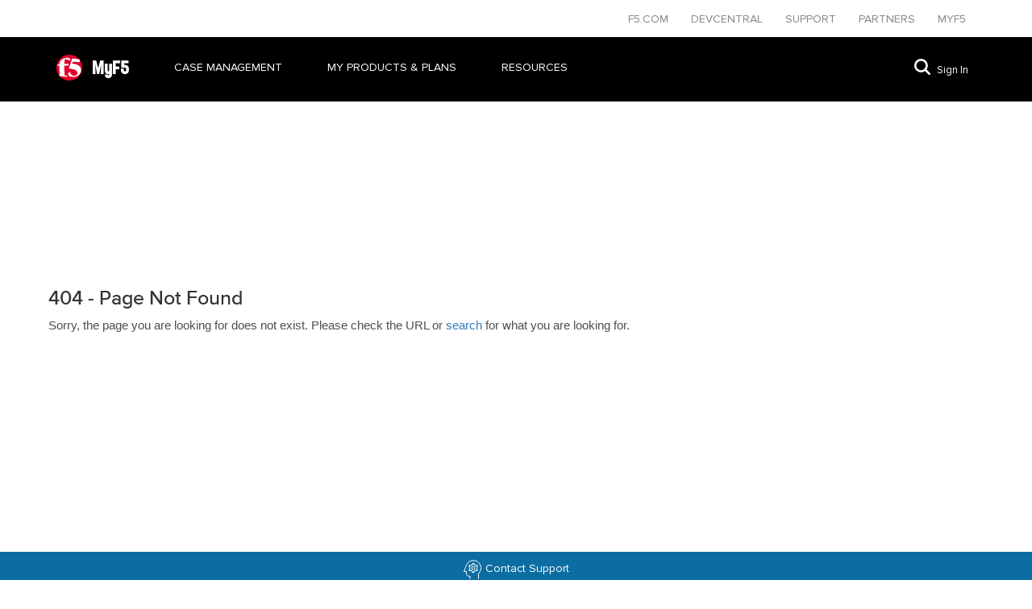

--- FILE ---
content_type: text/html
request_url: https://techdocs.f5.com/kb/en-us/solutions/public/13000%20%20.1.html
body_size: 4899
content:
<!DOCTYPE html>
<html lang="en-us">

<head>

  

  <meta charset="utf-8">
<meta http-equiv="X-UA-Compatible" content="IE=edge">
<meta name="viewport" content="width=device-width, initial-scale=1">


    
    
    
    
        
    
    <title>404 Page not found | BIG-IP Documentation</title>




    <meta name="description" content="Usage information and technical documentation for BIG-IP and other related F5 products">





<link rel="canonical" href="https://techdocs.f5.com/404.html">










    

    
    
    

    
        <meta property="article:publisher" content="https://www.facebook.com/f5incorporated/" />
    

    
    

    <meta property="og:image" content="/images/F5-logo-F5-rgb.svg" />

    
    
        <meta property="og:type" content="article" />
        
        
            <meta property="article:section" content="F5 TechDocs" />
        
    

    <meta property="og:url" content="https://techdocs.f5.com/404.html" />
    <meta property="og:image:width" content="500" />
    <meta property="og:image:height" content="500" />

    

    
        <meta name="twitter:card" content="summary" />
        <meta name="twitter:site" content="@f5" />
    







<meta http-equiv="Content-Security-Policy" content="script-src 'self' 'unsafe-inline'
    https://consent.trustarc.com/ 
    https://mktg.tags.f5.com/basic/prod/utag.sync.js 
     
    https://*.f5.com/
    https://*.netlify.app https://gist.github.com
    https://tag.demandbase.com/pscSDsz4.min.js
    https://munchkin.brightfunnel.com/js/build/bf-munchkin.min.js
    https://www.googletagmanager.com/gtm.js
    https://www.google-analytics.com/
    https://www.google-analytics.com/analytics.js
    https://www.google-analytics.com/plugins/ua/linkid.js
    https://cdn.bizible.com/scripts/bizible.js
    https://cdn.bizible.com/xdc.js
    https://f5networksglobalprod.122.2o7.net/
    https://f5networksnginxdocs.122.2o7.net/
    
    
    ;
    worker-src 'self' blob:">



<meta property="environment" type="production" />
<meta property="buildtype" type="webdocs" />
<meta property="isServer" type="false" />


<meta name="product" content="BIG-IP Documentation">
<meta name="version" content="">
<meta name="doc_type" content="Manual">

  

  <link rel="shortcut icon" type="image/x-icon" href="https://techdocs.f5.com/images/favicon.ico">


  
<link href="/hugo_assets/css/techdocs-style.min.37e1448367c1567be2330e1d80a2fa04f0e3b780e430699a75bb1980e1a7e51aa7d3d10ee11ba066fa882fea455f10a8090c6676e70a999971e956c85ec669bb.css" integrity="sha512-N&#43;FEg2fBVnviMw4dgKL6BPDjt4DkMGmadbsZgOGn5Rqn09EO4RugZvqIL&#43;pFXxCoCQxmducKmZlx6VbIXsZpuw==" rel="stylesheet" type="text/css">


<link href="/hugo_assets/css/overrides.min.20415901c02001d8e9e0bbfc3bb6bd97f072fc2ba4e3cf61d9252c7c6fc884229599d9d24c397b2968ddd5267c6f7e29ebf2416d792abdf0337469415ee6ff7f.css" integrity="sha512-IEFZAcAgAdjp4Lv8O7a9l/By/Cuk489h2SUsfG/IhCKVmdnSTDl7KWjd1SZ8b34p6/JBbXkqvfAzdGlBXub/fw==" rel="stylesheet" type="text/css">


  

  

  

  <script async="async" src="https://consent.trustarc.com/notice?domain=f5.com&c=teconsent&js=nj&noticeType=bb&text=true&gtm=1" crossorigin=""></script>

  

<script src="https://mktg.tags.f5.com/basic/prod/utag.sync.js"></script> 



  

  

  <script>(function(w,d,s,l,i){w[l]=w[l]||[];w[l].push({'gtm.start':
    new Date().getTime(),event:'gtm.js'});var f=d.getElementsByTagName(s)[0],
    j=d.createElement(s),dl=l!='dataLayer'?'&l='+l:'';j.async=true;j.src=
    'https://www.googletagmanager.com/gtm.js?id='+i+dl;f.parentNode.insertBefore(j,f);
    })(window,document,'script','dataLayer','GTM-K5HG9JT');</script>

  </head>

  <body id="body">
    
     
<script type="text/javascript"> 
    (function(a,b,c,d) { 
        a='//mktg.tags.f5.com/basic/prod/utag.js'; 
        b=document;c='script';d=b.createElement(c);d.src=a; 
        d.type='text/java'+c;d.async=true; 
        a=b.getElementsByTagName(c)[0];a.parentNode.insertBefore(d,a)})(); 
</script> 
    
    <input type="checkbox" id="search-standalone-header-panel" class="search-standalone-header-panel" hidden/>
    <input type="checkbox" id="sidebar-panel" class="sidebar-panel" hidden/>
    <div class="grid-container">
        <aside class="sidebar" data-testid="sidebar" id="sidebar">
            
        </aside>

        <header class="header" data-testid="header" id="header">
            

<div class="u01-header">
    <div class="corp-header my-f5-theme">
        <div class="container corp-menu my-f5-theme">
            <ul>
                <li>
                    <a href="https://f5.com/" target="_blank" class="internalLink" rel="noreferrer">
                        F5.com
                    </a>
                </li>
                <li>
                    <a href="https://devcentral.f5.com/" target="_blank" class="internalLink" rel="noreferrer">
                        DEVCENTRAL
                    </a>
                </li>
                <li>
                    <a href="https://support.f5.com/csp/home" target="_blank" class="internalLink" rel="noreferrer">
                        Support
                    </a>
                </li>
                <li>
                    <a href="https://partnercentral.f5.com/" target="_blank" class="internalLink" rel="noreferrer">
                        Partners
                    </a>
                </li>
                <li>
                    <a href="https://f5.com/myf5" target="_blank" class="internalLink" rel="noreferrer">
                        MYF5
                    </a>
                </li>
            </ul>
        </div>
    </div>

    <div class="nav-header my-f5-theme">
        <div class="container mobile--relative">
            <a href="https://my.f5.com/manage/s/" target="_blank" class="" rel="noreferrer">
                <img src="http://cdn.f5.com/websites/support/resources/images/F5_logo.svg" alt="F5 Logo"
                    class="logo-image" data-aura-rendered-by="372:0">
                <span class="logo-name" data-aura-rendered-by="373:0">MyF5</span>
            </a>
            <div class="nav-menu my-f5-theme">
                <ul>
                    <li>
                        <a href="https://my.f5.com/manage/s/contactsupport" class="nav-link" rel="noreferrer">
                            Case Management
                        </a>
                    </li>
                </ul>
                <ul>
                    <li>
                        <a class="nav-link">
                            MY PRODUCTS &amp; PLANS
                        </a>
                        <div class="menu-panel hide-menu">
                            <div class="col">
                                <h4>
                                    <a href="https://my.f5.com/manage/s/subscriptions" class="" rel="noreferrer">
                                        Subscriptions
                                    </a>
                                </h4>
                            </div>

                            <div class="col">
                                <h4>
                                    <a href="https://my.f5.com/manage/s/products" class="" rel="noreferrer">
                                        Product Usage
                                    </a>
                                </h4>
                            </div>

                            <div class="col">
                                <h4>
                                    <a href="https://my.f5.com/manage/s/trials" class="" rel="noreferrer">
                                        Trials
                                    </a>
                                </h4>
                            </div>

                            <div class="col">
                                <h4>
                                    <a href="https://my.f5.com/manage/s/registration-keys" class="" rel="noreferrer">
                                        Registration Keys
                                    </a>
                                </h4>
                            </div>
                        </div>
                    </li>
                </ul>

                <ul>
                    <li>
                        <a class="nav-link">
                            Resources
                        </a>
                        <div class="menu-panel hide-menu">
                            <div class="col">
                                <h4>
                                    <a href="https://my.f5.com/manage/s/downloads" target="_blank" class=""
                                        rel="noreferrer">
                                        Downloads
                                    </a>
                                </h4>

                                <ul>
                                    <li class="item">
                                        <a href="https://downloads.f5.com/esd/product.jsp?sw=BIG-IP&amp;pro=big-ip_v14.x"
                                            class="" rel="noreferrer">
                                            BIG-IP 14.x
                                        </a>
                                    </li>

                                    <li class="item">
                                        <a href="https://downloads.f5.com/esd/product.jsp?sw=BIG-IP&amp;pro=big-ip_v13.x"
                                            class="" rel="noreferrer">
                                            BIG-IP 13.x
                                        </a>
                                    </li>

                                    <li class="item">
                                        <a href="https://downloads.f5.com/esd/product.jsp?sw=BIG-IP&amp;pro=big-ip_v12.x"
                                            class="" rel="noreferrer">
                                            BIG-IP 12.x
                                        </a>
                                    </li>

                                    <li class="item">
                                        <a href="https://downloads.f5.com/esd/product.jsp?sw=BIG-IP&amp;pro=big-ip_v11.x"
                                            class="" rel="noreferrer">
                                            BIG-IP 11.x
                                        </a>
                                    </li>

                                    <li class="item">
                                        <a href="https://downloads.f5.com/esd/product.jsp?sw=BIG-IQ&amp;pro=big-iq_CM"
                                            class="" rel="noreferrer">
                                            BIG-IQ
                                        </a>
                                    </li>

                                    <li class="see-all-item">
                                        <a href="https://downloads.f5.com/esd/productlines.jsp" target="_blank"
                                            title="See all Downloads" class="" rel="noreferrer">
                                            See all
                                        </a>
                                    </li>
                                </ul>
                            </div>

                            <div class="col">
                                <div>
                                    <a href="https://secure.f5.com/" target="_blank" class="" rel="noreferrer">
                                        Licensing
                                    </a>
                                    <p class="">Activate F5 product registration key</p>

                                    <a href="https://ihealth.f5.com/" target="_blank" class="" rel="noreferrer">
                                        Ihealth
                                    </a>
                                    <p class="">Verify the proper operation of your BIG-IP system</p>
                                </div>
                            </div>

                            <div class="col">
                                <div>
                                    <a href="https://account.f5.com/learnf5" target="_blank" class="" rel="noreferrer">
                                        F5 University
                                    </a>
                                    <p class="">Get up to speed with free self-paced courses</p>

                                    <a href="https://devcentral.f5.com/" target="_blank" class="" rel="noreferrer">
                                        Devcentral
                                    </a>
                                    <p class="">Join the community of 300,000+ technical peers</p>
                                </div>
                            </div>

                            <div class="col">
                                <div>
                                    <a href="https://www.f5.com/services/certification" target="_blank" class="">
                                        F5 Certification
                                    </a>
                                    <p class="">Advance your career with F5 Certification</p>

                                    <a href="https://my.f5.com/manage/s/tech-documents" class="" rel="noreferrer">
                                        Product Manuals
                                    </a>
                                    <p class="">Product Manuals and Release notes</p>
                                </div>
                            </div>
                        </div>
                    </li>
                </ul>

            </div>
            <div class="support-menu">
                <a href="https://my.f5.com/manage/s/global-search/%40uri#sort=relevancy" alt="go to search page"
                    target="_blank" class="" rel="noreferrer">
                    <svg aria-label="Search" role="img" xmlns="http://www.w3.org/2000/svg" viewBox="0 0 20 20"
                        class="coveo-search-button-svg">
                        <title>Search</title>
                        <g fill="currentColor">
                            <path
                                d="m8.368 16.736c-4.614 0-8.368-3.754-8.368-8.368s3.754-8.368 8.368-8.368 8.368 3.754 8.368 8.368-3.754 8.368-8.368 8.368m0-14.161c-3.195 0-5.793 2.599-5.793 5.793s2.599 5.793 5.793 5.793 5.793-2.599 5.793-5.793-2.599-5.793-5.793-5.793"
                                class="coveo-magnifier-circle-svg"></path>
                            <path
                                d="m18.713 20c-.329 0-.659-.126-.91-.377l-4.552-4.551c-.503-.503-.503-1.318 0-1.82.503-.503 1.318-.503 1.82 0l4.552 4.551c.503.503.503 1.318 0 1.82-.252.251-.581.377-.91.377">
                            </path>
                        </g>
                    </svg>
                </a><a class="sign-in" href="https://account.f5.com/myf5" rel="noreferrer">Sign In</a>
            </div>
        </div>
    </div>
</div>

        </header>

        
<main class="content page-404" data-testid="content">
<h1 class="title">404 - Page Not Found</h1>
<p>Sorry, the page you are looking for does not exist. Please check the URL or <a href="https://my.f5.com/manage/s/global-search/%40uri#aq=%40f5_archived">search</a> for what you are looking for.</p>
</main>


        <footer class="footer" data-testid="footer" id="footer">
          
            
<div class="footer--wrapper">
    <div>
        <div class="myf5-contact-support">
            <div class="quick-link">
                <a href="https://www.f5.com/company/contact/regional-offices#product-support" target="_blank" class=""
                    rel="noreferrer">
                    <img src="https://cdn.f5.com/websites/support/resources/images/contact-support.svg"
                        alt="Contact Support">
                    <span class="quick-link-title">Contact Support</span>
                </a>
            </div>
        </div>
    </div>
    <div class="u02-footer">
        <div class="u02-footer">
            <div>
                <div class="container">
                    <div class="clear">
                        <div class="contact-block">
                            <h4>Have a Question?</h4>
                            <a href="https://www.f5.com/company/contact" target="_blank" class="support-link">
                                Support and Sales <span class="support-arrow">&gt;</span>
                            </a>
                        </div>
                        <div class="social-block">
                            <div class="shift-right">
                                <h4>Follow Us</h4>
                                <div class="footer-icons">
                                    <a href="https://twitter.com/f5networks" target="_blank" title="twitter"
                                        class="twitter" rel="noreferrer">
                                        <img class="social-icons" src="/images/icons/twitter.svg"
                                            alt="twitter" border="0">
                                    </a>

                                    <a href="https://www.linkedin.com/companies/f5-networks" target="_blank"
                                        title="linkedin" class="linkedin" rel="noreferrer">
                                        <img class="social-icons" src="/images/icons/linkedin.svg"
                                            alt="linkedin" border="0">
                                    </a>

                                    <a href="https://www.facebook.com/f5networksinc" target="_blank" title="facebook"
                                        class="facebook" rel="noreferrer">
                                        <img class="social-icons" src="/images/icons/facebook.svg"
                                            alt="facebook" border="0">
                                    </a>

                                    <a href="https://www.youtube.com/f5networksinc" target="_blank" title="youtube"
                                        class="youtube" rel="noreferrer">
                                        <img class="social-icons" src="/images/icons/youtube.svg"
                                            alt="youtube" border="0">
                                    </a>

                                    <a href="https://devcentral.f5.com/" target="_blank" title="dc-icon" class="dc-icon"
                                        rel="noreferrer">
                                        <img class="social-icons" src="/images/icons/dc-icon.svg"
                                            alt="dc-icon" border="0">
                                    </a>
                                </div>
                            </div>
                        </div>
                    </div>
                    <hr>
                    <div class="footer-links">

                        <div class="footer-col">
                            <h4>About F5</h4>
                            <ul>
                                <li>
                                    <a href="https://f5.com/about-us" target="_blank" class="" rel="noreferrer">
                                        Corporate Information
                                    </a>
                                </li>

                                <li>
                                    <a href="https://f5.com/about-us/news" target="_blank" class="" rel="noreferrer">
                                        Newsroom
                                    </a>
                                </li>

                                <li>
                                    <a href="https://f5.com/about-us/investor-relations" target="_blank" class=""
                                        rel="noreferrer">
                                        Investor Relations
                                    </a>
                                </li>

                                <li>
                                    <a href="https://f5.com/careers" target="_blank" class="" rel="noreferrer">
                                        Careers
                                    </a>
                                </li>

                                <li>
                                    <a href="https://support.f5.com/csp/about" target="_blank" class=""
                                        rel="noreferrer">
                                        About AskF5
                                    </a>
                                </li>
                            </ul>
                        </div>

                        <div class="footer-col">
                            <h4>Education</h4>
                            <ul>
                                <li>
                                    <a href="https://f5.com/education/training" target="_blank" class=""
                                        rel="noreferrer">
                                        Training
                                    </a>
                                </li>

                                <li>
                                    <a href="https://f5.com/education/certification" target="_blank" class=""
                                        rel="noreferrer">
                                        Certification
                                    </a>
                                </li>

                                <li>
                                    <a href="https://university.f5.com/" target="_blank" class="" rel="noreferrer">
                                        F5 University
                                    </a>
                                </li>

                                <li>
                                    <a href="https://f5.com/education/training/free-courses" target="_blank" class=""
                                        rel="noreferrer">
                                        Free Online Training
                                    </a>
                                </li>
                            </ul>
                        </div>

                        <div class="footer-col">
                            <h4>F5 Sites</h4>
                            <ul>
                                <li>
                                    <a href="https://f5.com/" target="_blank" class="" rel="noreferrer">
                                        F5.com
                                    </a>
                                </li>

                                <li>
                                    <a href="https://devcentral.f5.com/" target="_blank" class="" rel="noreferrer">
                                        DevCentral
                                    </a>
                                </li>

                                <li>
                                    <a href="https://support.f5.com/csp/home" target="_blank" class="" rel="noreferrer">
                                        Support Portal
                                    </a>
                                </li>

                                <li>
                                    <a href="https://partners.f5.com/" target="_blank" class="" rel="noreferrer">
                                        Partner Central
                                    </a>
                                </li>

                                <li>
                                    <a href="https://www.f5.com/labs" target="_blank" class="">
                                        F5 Labs
                                    </a>
                                </li>
                            </ul>
                        </div>

                        <div class="footer-col">
                            <h4>Support Tasks</h4>
                            <ul>
                                <li>
                                    <a href="https://f5.com/support/support-policies" target="_blank" class=""
                                        rel="noreferrer">
                                        Read Support Policies
                                    </a>
                                </li>

                                <li>
                                    <a href="https://support.f5.com/csp/my-support/service-request" target="_blank"
                                        class="" rel="noreferrer">
                                        Create Service Request
                                    </a>
                                </li>

                                <li>
                                    <a href="https://support.f5.com/csp/siteFeedback" target="_blank" class=""
                                        rel="noreferrer">
                                        Leave feedback [+]
                                    </a>
                                </li>
                            </ul>
                        </div>

                    </div>

                    <br><br><br>
                    <div class="copyright">
                        <p>
                            ©2025 F5, Inc. All rights reserved.
                        </p>
                        <br>

                        <a href="https://f5.com/about-us/policies/trademarks" target="_blank" class="bottomLink"
                            rel="noreferrer">
                            Trademarks
                        </a>

                        <a href="https://f5.com/about-us/policies" target="_blank" class="bottomLink" rel="noreferrer">
                            Policies
                        </a>

                        <a href="https://f5.com/about-us/policies/privacy-policy" target="_blank" class="bottomLink"
                            rel="noreferrer">
                            Privacy
                        </a>

                        <a href="https://www.f5.com/company/policies/privacy-notice#ca" target="_blank"
                            class="bottomLink">
                            California Privacy
                        </a>

                        <a href="https://www.f5.com/company/policies/privacy-notice#no-sell" target="_blank"
                            class="bottomLink">
                            Do Not Sell My Personal Information
                        </a>


                        <span id="teconsent" consent="undefined" aria-label="Open Cookie Preferences Modal"
                            class="truste_caIcon_display" role="complementary">
                            <script async="async" type="text/javascript" crossorigin="" importance="high"
                                src="https://consent.trustarc.com/asset/notice.js/v/v1.7-6735"></script><a role="link"
                                id="icon-id030344040059596544" tabindex="0" lang="en" aria-haspopup="dialog"
                                aria-label="Cookie Preferences, opens a dedicated popup modal window"
                                class="truste_cursor_pointer">Cookie Preferences</a>
                        </span>

                    </div>
                </div>
            </div>
        </div>

        <div id="consent_blackbar"></div>
    </div>
</div>
          
        </footer>
    </div>


  

<script src="/js/code-copy-v2.c6145a3e94822ed072fb6308894219fcda6456caf8a181e9184b672e85698465e314561ce467866b0884328d92bda58bbff43b8a6a26d48cf5b26284578c69de.js" type="text/javascript"></script>



<script src="/js/browser-incompatibility.e1bd1ef46d4b3a41d67dd8f2df6544d1cd12872c132a3dddc56a9139fbc0b606e8106bc423b4dfcbfc2dd775e892bb3589ab8b69b22f5a3971a83f80e99b5561.js" type="text/javascript"></script>



<script src="/js/site-dropdown.27a28a3fd68f6f5ee5234f202cecbea5c9e73a887da674ddfd32dfc77dae2ca49a1cee1f5fce87617258e9f6974d8fd4cd6b43f467267e75e53bdd5e3da7f1fc.js" type="text/javascript"></script>



<script src="/js/tabs.871c0e08a58cc694e54eaf2852a08c5cb0ae30c604f420411ac7538f700e4dd5bd297ac8bcb802f63c325010dd13cb38402811e7028b71cc83ab28f71ab7122c.js" type="text/javascript"></script>





















<script src="/js/sidebar-v2.min.33184372f83b8f3d5d5cc57efc4cd93fa30f0c3220fd91265097a9f4cb61fc1571e747b1785063f2d34e8f0f9b1f973e2b082558a59bb343af07819dde3619e2.js" type="text/javascript" integrity="sha512-MxhDcvg7jz1dXMV&#43;/EzZP6MPDDIg/ZEmUJep9Mth/BVx50exeFBj8tNOjw&#43;bH5c&#43;KwglWKWbs0OvB4Gd3jYZ4g=="></script>

  <div id="consent_blackbar"></div>
</body>
</html>


--- FILE ---
content_type: text/javascript; charset=utf-8
request_url: https://cdn.bizible.com/xdc.js?_biz_u=37976ecffaae463f8bc5cc9e9bb6a91b&_biz_h=-1719904874&cdn_o=a&jsVer=4.25.11.25
body_size: 218
content:
(function () {
    BizTrackingA.XdcCallback({
        xdc: "37976ecffaae463f8bc5cc9e9bb6a91b"
    });
})();
;


--- FILE ---
content_type: application/javascript
request_url: https://techdocs.f5.com/js/site-dropdown.27a28a3fd68f6f5ee5234f202cecbea5c9e73a887da674ddfd32dfc77dae2ca49a1cee1f5fce87617258e9f6974d8fd4cd6b43f467267e75e53bdd5e3da7f1fc.js
body_size: 445
content:
document.addEventListener('DOMContentLoaded', () => {
  const dropdownContent = document.getElementById('dropdown-content');
  const navbarButton = document.getElementById('navbar-sites-button');

  navbarButton.addEventListener('click', () => {
    if (dropdownContent.style.display === 'block') {
      dropdownContent.style.display = 'none';
    } else {
      dropdownContent.style.display = 'block';
    }
  });

  window.addEventListener('click', (event) => {
    if (!event.target.closest('#navbar-sites-button')) {
      dropdownContent.style.display = 'none';
    }
  });
});
